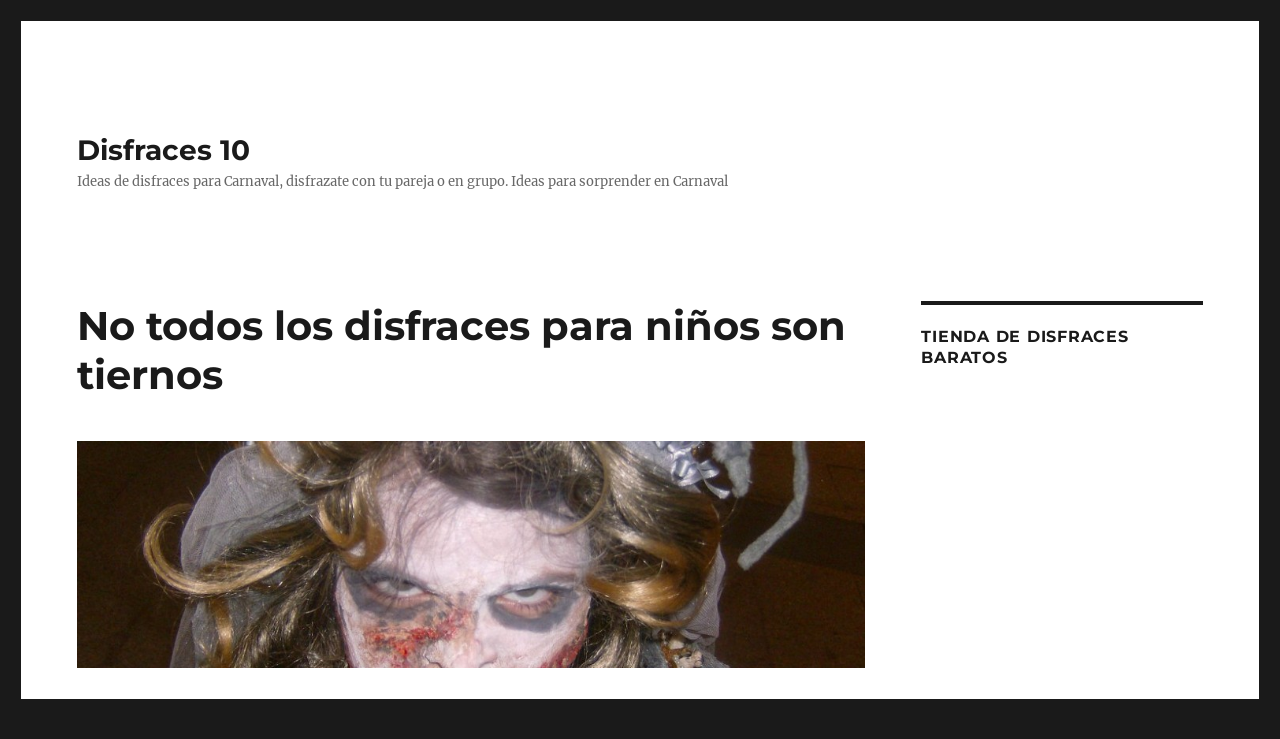

--- FILE ---
content_type: text/html; charset=UTF-8
request_url: https://www.disfraces10.com/no-todos-los-disfraces-para-ninos-son-tiernos/
body_size: 10821
content:
<!DOCTYPE html>
<html lang="es" class="no-js">
<head>
	<meta charset="UTF-8">
	<meta name="viewport" content="width=device-width, initial-scale=1.0">
	<link rel="profile" href="https://gmpg.org/xfn/11">
		<script>
(function(html){html.className = html.className.replace(/\bno-js\b/,'js')})(document.documentElement);
//# sourceURL=twentysixteen_javascript_detection
</script>
<meta name='robots' content='index, follow, max-image-preview:large, max-snippet:-1, max-video-preview:-1' />

	<!-- This site is optimized with the Yoast SEO plugin v26.8 - https://yoast.com/product/yoast-seo-wordpress/ -->
	<title>No todos los disfraces para niños son tiernos - Disfraces 10</title>
	<link rel="canonical" href="https://www.disfraces10.com/no-todos-los-disfraces-para-ninos-son-tiernos/" />
	<meta property="og:locale" content="es_ES" />
	<meta property="og:type" content="article" />
	<meta property="og:title" content="No todos los disfraces para niños son tiernos - Disfraces 10" />
	<meta property="og:description" content="Me da a mí que la mayoría de estos niños se fían mucho de sus padres, pues a mí me disfrazan a si de pequeño y no vuelvo a mirarme nunca más en el espejo. Sin embargo, estos niños, que no digo que en su día a día no sean encantadores, pero ahora terroríficos, parecen &hellip; Continuar leyendo &quot;No todos los disfraces para niños son tiernos&quot;" />
	<meta property="og:url" content="https://www.disfraces10.com/no-todos-los-disfraces-para-ninos-son-tiernos/" />
	<meta property="og:site_name" content="Disfraces 10" />
	<meta property="article:published_time" content="2019-10-04T23:45:03+00:00" />
	<meta property="og:image" content="https://www.disfraces10.com/wp-content/uploads/2013/07/No-todos-los-disfraces-para-niños-son-tiernos-3-1000x288.jpg" />
	<meta property="og:image:width" content="1000" />
	<meta property="og:image:height" content="288" />
	<meta property="og:image:type" content="image/jpeg" />
	<meta name="author" content="Disfraces 10" />
	<meta name="twitter:card" content="summary_large_image" />
	<meta name="twitter:label1" content="Escrito por" />
	<meta name="twitter:data1" content="Disfraces 10" />
	<meta name="twitter:label2" content="Tiempo de lectura" />
	<meta name="twitter:data2" content="2 minutos" />
	<script type="application/ld+json" class="yoast-schema-graph">{"@context":"https://schema.org","@graph":[{"@type":"Article","@id":"https://www.disfraces10.com/no-todos-los-disfraces-para-ninos-son-tiernos/#article","isPartOf":{"@id":"https://www.disfraces10.com/no-todos-los-disfraces-para-ninos-son-tiernos/"},"author":{"name":"Disfraces 10","@id":"https://www.disfraces10.com/#/schema/person/4a31c791d25fafda94ae3ce9226e57fb"},"headline":"No todos los disfraces para niños son tiernos","datePublished":"2019-10-04T23:45:03+00:00","mainEntityOfPage":{"@id":"https://www.disfraces10.com/no-todos-los-disfraces-para-ninos-son-tiernos/"},"wordCount":506,"image":{"@id":"https://www.disfraces10.com/no-todos-los-disfraces-para-ninos-son-tiernos/#primaryimage"},"thumbnailUrl":"https://www.disfraces10.com/wp-content/uploads/2013/07/No-todos-los-disfraces-para-niños-son-tiernos-3-1000x288.jpg","keywords":["cosplay","niños","terror"],"articleSection":["Disfraz niño"],"inLanguage":"es"},{"@type":"WebPage","@id":"https://www.disfraces10.com/no-todos-los-disfraces-para-ninos-son-tiernos/","url":"https://www.disfraces10.com/no-todos-los-disfraces-para-ninos-son-tiernos/","name":"No todos los disfraces para niños son tiernos - Disfraces 10","isPartOf":{"@id":"https://www.disfraces10.com/#website"},"primaryImageOfPage":{"@id":"https://www.disfraces10.com/no-todos-los-disfraces-para-ninos-son-tiernos/#primaryimage"},"image":{"@id":"https://www.disfraces10.com/no-todos-los-disfraces-para-ninos-son-tiernos/#primaryimage"},"thumbnailUrl":"https://www.disfraces10.com/wp-content/uploads/2013/07/No-todos-los-disfraces-para-niños-son-tiernos-3-1000x288.jpg","datePublished":"2019-10-04T23:45:03+00:00","author":{"@id":"https://www.disfraces10.com/#/schema/person/4a31c791d25fafda94ae3ce9226e57fb"},"breadcrumb":{"@id":"https://www.disfraces10.com/no-todos-los-disfraces-para-ninos-son-tiernos/#breadcrumb"},"inLanguage":"es","potentialAction":[{"@type":"ReadAction","target":["https://www.disfraces10.com/no-todos-los-disfraces-para-ninos-son-tiernos/"]}]},{"@type":"ImageObject","inLanguage":"es","@id":"https://www.disfraces10.com/no-todos-los-disfraces-para-ninos-son-tiernos/#primaryimage","url":"https://www.disfraces10.com/wp-content/uploads/2013/07/No-todos-los-disfraces-para-niños-son-tiernos-3-1000x288.jpg","contentUrl":"https://www.disfraces10.com/wp-content/uploads/2013/07/No-todos-los-disfraces-para-niños-son-tiernos-3-1000x288.jpg","width":"1000","height":"288"},{"@type":"BreadcrumbList","@id":"https://www.disfraces10.com/no-todos-los-disfraces-para-ninos-son-tiernos/#breadcrumb","itemListElement":[{"@type":"ListItem","position":1,"name":"Home","item":"https://www.disfraces10.com/"},{"@type":"ListItem","position":2,"name":"No todos los disfraces para niños son tiernos"}]},{"@type":"WebSite","@id":"https://www.disfraces10.com/#website","url":"https://www.disfraces10.com/","name":"Disfraces 10","description":"Ideas de disfraces para Carnaval, disfrazate con tu pareja o en grupo. Ideas para sorprender en Carnaval","potentialAction":[{"@type":"SearchAction","target":{"@type":"EntryPoint","urlTemplate":"https://www.disfraces10.com/?s={search_term_string}"},"query-input":{"@type":"PropertyValueSpecification","valueRequired":true,"valueName":"search_term_string"}}],"inLanguage":"es"},{"@type":"Person","@id":"https://www.disfraces10.com/#/schema/person/4a31c791d25fafda94ae3ce9226e57fb","name":"Disfraces 10","image":{"@type":"ImageObject","inLanguage":"es","@id":"https://www.disfraces10.com/#/schema/person/image/","url":"https://secure.gravatar.com/avatar/2474a2f1c23675b2f9ef109974a5e4c980983f790ce837b491937e270cf0d30c?s=96&d=mm&r=g","contentUrl":"https://secure.gravatar.com/avatar/2474a2f1c23675b2f9ef109974a5e4c980983f790ce837b491937e270cf0d30c?s=96&d=mm&r=g","caption":"Disfraces 10"},"url":"https://www.disfraces10.com/author/msmq/"}]}</script>
	<!-- / Yoast SEO plugin. -->


<link rel="alternate" type="application/rss+xml" title="Disfraces 10 &raquo; Feed" href="https://www.disfraces10.com/feed/" />
<link rel="alternate" type="application/rss+xml" title="Disfraces 10 &raquo; Feed de los comentarios" href="https://www.disfraces10.com/comments/feed/" />
<link rel="alternate" title="oEmbed (JSON)" type="application/json+oembed" href="https://www.disfraces10.com/wp-json/oembed/1.0/embed?url=https%3A%2F%2Fwww.disfraces10.com%2Fno-todos-los-disfraces-para-ninos-son-tiernos%2F" />
<link rel="alternate" title="oEmbed (XML)" type="text/xml+oembed" href="https://www.disfraces10.com/wp-json/oembed/1.0/embed?url=https%3A%2F%2Fwww.disfraces10.com%2Fno-todos-los-disfraces-para-ninos-son-tiernos%2F&#038;format=xml" />
<style id='wp-img-auto-sizes-contain-inline-css'>
img:is([sizes=auto i],[sizes^="auto," i]){contain-intrinsic-size:3000px 1500px}
/*# sourceURL=wp-img-auto-sizes-contain-inline-css */
</style>
<style id='wp-emoji-styles-inline-css'>

	img.wp-smiley, img.emoji {
		display: inline !important;
		border: none !important;
		box-shadow: none !important;
		height: 1em !important;
		width: 1em !important;
		margin: 0 0.07em !important;
		vertical-align: -0.1em !important;
		background: none !important;
		padding: 0 !important;
	}
/*# sourceURL=wp-emoji-styles-inline-css */
</style>
<style id='wp-block-library-inline-css'>
:root{--wp-block-synced-color:#7a00df;--wp-block-synced-color--rgb:122,0,223;--wp-bound-block-color:var(--wp-block-synced-color);--wp-editor-canvas-background:#ddd;--wp-admin-theme-color:#007cba;--wp-admin-theme-color--rgb:0,124,186;--wp-admin-theme-color-darker-10:#006ba1;--wp-admin-theme-color-darker-10--rgb:0,107,160.5;--wp-admin-theme-color-darker-20:#005a87;--wp-admin-theme-color-darker-20--rgb:0,90,135;--wp-admin-border-width-focus:2px}@media (min-resolution:192dpi){:root{--wp-admin-border-width-focus:1.5px}}.wp-element-button{cursor:pointer}:root .has-very-light-gray-background-color{background-color:#eee}:root .has-very-dark-gray-background-color{background-color:#313131}:root .has-very-light-gray-color{color:#eee}:root .has-very-dark-gray-color{color:#313131}:root .has-vivid-green-cyan-to-vivid-cyan-blue-gradient-background{background:linear-gradient(135deg,#00d084,#0693e3)}:root .has-purple-crush-gradient-background{background:linear-gradient(135deg,#34e2e4,#4721fb 50%,#ab1dfe)}:root .has-hazy-dawn-gradient-background{background:linear-gradient(135deg,#faaca8,#dad0ec)}:root .has-subdued-olive-gradient-background{background:linear-gradient(135deg,#fafae1,#67a671)}:root .has-atomic-cream-gradient-background{background:linear-gradient(135deg,#fdd79a,#004a59)}:root .has-nightshade-gradient-background{background:linear-gradient(135deg,#330968,#31cdcf)}:root .has-midnight-gradient-background{background:linear-gradient(135deg,#020381,#2874fc)}:root{--wp--preset--font-size--normal:16px;--wp--preset--font-size--huge:42px}.has-regular-font-size{font-size:1em}.has-larger-font-size{font-size:2.625em}.has-normal-font-size{font-size:var(--wp--preset--font-size--normal)}.has-huge-font-size{font-size:var(--wp--preset--font-size--huge)}.has-text-align-center{text-align:center}.has-text-align-left{text-align:left}.has-text-align-right{text-align:right}.has-fit-text{white-space:nowrap!important}#end-resizable-editor-section{display:none}.aligncenter{clear:both}.items-justified-left{justify-content:flex-start}.items-justified-center{justify-content:center}.items-justified-right{justify-content:flex-end}.items-justified-space-between{justify-content:space-between}.screen-reader-text{border:0;clip-path:inset(50%);height:1px;margin:-1px;overflow:hidden;padding:0;position:absolute;width:1px;word-wrap:normal!important}.screen-reader-text:focus{background-color:#ddd;clip-path:none;color:#444;display:block;font-size:1em;height:auto;left:5px;line-height:normal;padding:15px 23px 14px;text-decoration:none;top:5px;width:auto;z-index:100000}html :where(.has-border-color){border-style:solid}html :where([style*=border-top-color]){border-top-style:solid}html :where([style*=border-right-color]){border-right-style:solid}html :where([style*=border-bottom-color]){border-bottom-style:solid}html :where([style*=border-left-color]){border-left-style:solid}html :where([style*=border-width]){border-style:solid}html :where([style*=border-top-width]){border-top-style:solid}html :where([style*=border-right-width]){border-right-style:solid}html :where([style*=border-bottom-width]){border-bottom-style:solid}html :where([style*=border-left-width]){border-left-style:solid}html :where(img[class*=wp-image-]){height:auto;max-width:100%}:where(figure){margin:0 0 1em}html :where(.is-position-sticky){--wp-admin--admin-bar--position-offset:var(--wp-admin--admin-bar--height,0px)}@media screen and (max-width:600px){html :where(.is-position-sticky){--wp-admin--admin-bar--position-offset:0px}}

/*# sourceURL=wp-block-library-inline-css */
</style><style id='global-styles-inline-css'>
:root{--wp--preset--aspect-ratio--square: 1;--wp--preset--aspect-ratio--4-3: 4/3;--wp--preset--aspect-ratio--3-4: 3/4;--wp--preset--aspect-ratio--3-2: 3/2;--wp--preset--aspect-ratio--2-3: 2/3;--wp--preset--aspect-ratio--16-9: 16/9;--wp--preset--aspect-ratio--9-16: 9/16;--wp--preset--color--black: #000000;--wp--preset--color--cyan-bluish-gray: #abb8c3;--wp--preset--color--white: #fff;--wp--preset--color--pale-pink: #f78da7;--wp--preset--color--vivid-red: #cf2e2e;--wp--preset--color--luminous-vivid-orange: #ff6900;--wp--preset--color--luminous-vivid-amber: #fcb900;--wp--preset--color--light-green-cyan: #7bdcb5;--wp--preset--color--vivid-green-cyan: #00d084;--wp--preset--color--pale-cyan-blue: #8ed1fc;--wp--preset--color--vivid-cyan-blue: #0693e3;--wp--preset--color--vivid-purple: #9b51e0;--wp--preset--color--dark-gray: #1a1a1a;--wp--preset--color--medium-gray: #686868;--wp--preset--color--light-gray: #e5e5e5;--wp--preset--color--blue-gray: #4d545c;--wp--preset--color--bright-blue: #007acc;--wp--preset--color--light-blue: #9adffd;--wp--preset--color--dark-brown: #402b30;--wp--preset--color--medium-brown: #774e24;--wp--preset--color--dark-red: #640c1f;--wp--preset--color--bright-red: #ff675f;--wp--preset--color--yellow: #ffef8e;--wp--preset--gradient--vivid-cyan-blue-to-vivid-purple: linear-gradient(135deg,rgb(6,147,227) 0%,rgb(155,81,224) 100%);--wp--preset--gradient--light-green-cyan-to-vivid-green-cyan: linear-gradient(135deg,rgb(122,220,180) 0%,rgb(0,208,130) 100%);--wp--preset--gradient--luminous-vivid-amber-to-luminous-vivid-orange: linear-gradient(135deg,rgb(252,185,0) 0%,rgb(255,105,0) 100%);--wp--preset--gradient--luminous-vivid-orange-to-vivid-red: linear-gradient(135deg,rgb(255,105,0) 0%,rgb(207,46,46) 100%);--wp--preset--gradient--very-light-gray-to-cyan-bluish-gray: linear-gradient(135deg,rgb(238,238,238) 0%,rgb(169,184,195) 100%);--wp--preset--gradient--cool-to-warm-spectrum: linear-gradient(135deg,rgb(74,234,220) 0%,rgb(151,120,209) 20%,rgb(207,42,186) 40%,rgb(238,44,130) 60%,rgb(251,105,98) 80%,rgb(254,248,76) 100%);--wp--preset--gradient--blush-light-purple: linear-gradient(135deg,rgb(255,206,236) 0%,rgb(152,150,240) 100%);--wp--preset--gradient--blush-bordeaux: linear-gradient(135deg,rgb(254,205,165) 0%,rgb(254,45,45) 50%,rgb(107,0,62) 100%);--wp--preset--gradient--luminous-dusk: linear-gradient(135deg,rgb(255,203,112) 0%,rgb(199,81,192) 50%,rgb(65,88,208) 100%);--wp--preset--gradient--pale-ocean: linear-gradient(135deg,rgb(255,245,203) 0%,rgb(182,227,212) 50%,rgb(51,167,181) 100%);--wp--preset--gradient--electric-grass: linear-gradient(135deg,rgb(202,248,128) 0%,rgb(113,206,126) 100%);--wp--preset--gradient--midnight: linear-gradient(135deg,rgb(2,3,129) 0%,rgb(40,116,252) 100%);--wp--preset--font-size--small: 13px;--wp--preset--font-size--medium: 20px;--wp--preset--font-size--large: 36px;--wp--preset--font-size--x-large: 42px;--wp--preset--spacing--20: 0.44rem;--wp--preset--spacing--30: 0.67rem;--wp--preset--spacing--40: 1rem;--wp--preset--spacing--50: 1.5rem;--wp--preset--spacing--60: 2.25rem;--wp--preset--spacing--70: 3.38rem;--wp--preset--spacing--80: 5.06rem;--wp--preset--shadow--natural: 6px 6px 9px rgba(0, 0, 0, 0.2);--wp--preset--shadow--deep: 12px 12px 50px rgba(0, 0, 0, 0.4);--wp--preset--shadow--sharp: 6px 6px 0px rgba(0, 0, 0, 0.2);--wp--preset--shadow--outlined: 6px 6px 0px -3px rgb(255, 255, 255), 6px 6px rgb(0, 0, 0);--wp--preset--shadow--crisp: 6px 6px 0px rgb(0, 0, 0);}:where(.is-layout-flex){gap: 0.5em;}:where(.is-layout-grid){gap: 0.5em;}body .is-layout-flex{display: flex;}.is-layout-flex{flex-wrap: wrap;align-items: center;}.is-layout-flex > :is(*, div){margin: 0;}body .is-layout-grid{display: grid;}.is-layout-grid > :is(*, div){margin: 0;}:where(.wp-block-columns.is-layout-flex){gap: 2em;}:where(.wp-block-columns.is-layout-grid){gap: 2em;}:where(.wp-block-post-template.is-layout-flex){gap: 1.25em;}:where(.wp-block-post-template.is-layout-grid){gap: 1.25em;}.has-black-color{color: var(--wp--preset--color--black) !important;}.has-cyan-bluish-gray-color{color: var(--wp--preset--color--cyan-bluish-gray) !important;}.has-white-color{color: var(--wp--preset--color--white) !important;}.has-pale-pink-color{color: var(--wp--preset--color--pale-pink) !important;}.has-vivid-red-color{color: var(--wp--preset--color--vivid-red) !important;}.has-luminous-vivid-orange-color{color: var(--wp--preset--color--luminous-vivid-orange) !important;}.has-luminous-vivid-amber-color{color: var(--wp--preset--color--luminous-vivid-amber) !important;}.has-light-green-cyan-color{color: var(--wp--preset--color--light-green-cyan) !important;}.has-vivid-green-cyan-color{color: var(--wp--preset--color--vivid-green-cyan) !important;}.has-pale-cyan-blue-color{color: var(--wp--preset--color--pale-cyan-blue) !important;}.has-vivid-cyan-blue-color{color: var(--wp--preset--color--vivid-cyan-blue) !important;}.has-vivid-purple-color{color: var(--wp--preset--color--vivid-purple) !important;}.has-black-background-color{background-color: var(--wp--preset--color--black) !important;}.has-cyan-bluish-gray-background-color{background-color: var(--wp--preset--color--cyan-bluish-gray) !important;}.has-white-background-color{background-color: var(--wp--preset--color--white) !important;}.has-pale-pink-background-color{background-color: var(--wp--preset--color--pale-pink) !important;}.has-vivid-red-background-color{background-color: var(--wp--preset--color--vivid-red) !important;}.has-luminous-vivid-orange-background-color{background-color: var(--wp--preset--color--luminous-vivid-orange) !important;}.has-luminous-vivid-amber-background-color{background-color: var(--wp--preset--color--luminous-vivid-amber) !important;}.has-light-green-cyan-background-color{background-color: var(--wp--preset--color--light-green-cyan) !important;}.has-vivid-green-cyan-background-color{background-color: var(--wp--preset--color--vivid-green-cyan) !important;}.has-pale-cyan-blue-background-color{background-color: var(--wp--preset--color--pale-cyan-blue) !important;}.has-vivid-cyan-blue-background-color{background-color: var(--wp--preset--color--vivid-cyan-blue) !important;}.has-vivid-purple-background-color{background-color: var(--wp--preset--color--vivid-purple) !important;}.has-black-border-color{border-color: var(--wp--preset--color--black) !important;}.has-cyan-bluish-gray-border-color{border-color: var(--wp--preset--color--cyan-bluish-gray) !important;}.has-white-border-color{border-color: var(--wp--preset--color--white) !important;}.has-pale-pink-border-color{border-color: var(--wp--preset--color--pale-pink) !important;}.has-vivid-red-border-color{border-color: var(--wp--preset--color--vivid-red) !important;}.has-luminous-vivid-orange-border-color{border-color: var(--wp--preset--color--luminous-vivid-orange) !important;}.has-luminous-vivid-amber-border-color{border-color: var(--wp--preset--color--luminous-vivid-amber) !important;}.has-light-green-cyan-border-color{border-color: var(--wp--preset--color--light-green-cyan) !important;}.has-vivid-green-cyan-border-color{border-color: var(--wp--preset--color--vivid-green-cyan) !important;}.has-pale-cyan-blue-border-color{border-color: var(--wp--preset--color--pale-cyan-blue) !important;}.has-vivid-cyan-blue-border-color{border-color: var(--wp--preset--color--vivid-cyan-blue) !important;}.has-vivid-purple-border-color{border-color: var(--wp--preset--color--vivid-purple) !important;}.has-vivid-cyan-blue-to-vivid-purple-gradient-background{background: var(--wp--preset--gradient--vivid-cyan-blue-to-vivid-purple) !important;}.has-light-green-cyan-to-vivid-green-cyan-gradient-background{background: var(--wp--preset--gradient--light-green-cyan-to-vivid-green-cyan) !important;}.has-luminous-vivid-amber-to-luminous-vivid-orange-gradient-background{background: var(--wp--preset--gradient--luminous-vivid-amber-to-luminous-vivid-orange) !important;}.has-luminous-vivid-orange-to-vivid-red-gradient-background{background: var(--wp--preset--gradient--luminous-vivid-orange-to-vivid-red) !important;}.has-very-light-gray-to-cyan-bluish-gray-gradient-background{background: var(--wp--preset--gradient--very-light-gray-to-cyan-bluish-gray) !important;}.has-cool-to-warm-spectrum-gradient-background{background: var(--wp--preset--gradient--cool-to-warm-spectrum) !important;}.has-blush-light-purple-gradient-background{background: var(--wp--preset--gradient--blush-light-purple) !important;}.has-blush-bordeaux-gradient-background{background: var(--wp--preset--gradient--blush-bordeaux) !important;}.has-luminous-dusk-gradient-background{background: var(--wp--preset--gradient--luminous-dusk) !important;}.has-pale-ocean-gradient-background{background: var(--wp--preset--gradient--pale-ocean) !important;}.has-electric-grass-gradient-background{background: var(--wp--preset--gradient--electric-grass) !important;}.has-midnight-gradient-background{background: var(--wp--preset--gradient--midnight) !important;}.has-small-font-size{font-size: var(--wp--preset--font-size--small) !important;}.has-medium-font-size{font-size: var(--wp--preset--font-size--medium) !important;}.has-large-font-size{font-size: var(--wp--preset--font-size--large) !important;}.has-x-large-font-size{font-size: var(--wp--preset--font-size--x-large) !important;}
/*# sourceURL=global-styles-inline-css */
</style>

<style id='classic-theme-styles-inline-css'>
/*! This file is auto-generated */
.wp-block-button__link{color:#fff;background-color:#32373c;border-radius:9999px;box-shadow:none;text-decoration:none;padding:calc(.667em + 2px) calc(1.333em + 2px);font-size:1.125em}.wp-block-file__button{background:#32373c;color:#fff;text-decoration:none}
/*# sourceURL=/wp-includes/css/classic-themes.min.css */
</style>
<link rel='stylesheet' id='twentysixteen-fonts-css' href='https://www.disfraces10.com/wp-content/themes/twentysixteen/fonts/merriweather-plus-montserrat-plus-inconsolata.css?ver=20230328' media='all' />
<link rel='stylesheet' id='genericons-css' href='https://www.disfraces10.com/wp-content/themes/twentysixteen/genericons/genericons.css?ver=20251101' media='all' />
<link rel='stylesheet' id='twentysixteen-style-css' href='https://www.disfraces10.com/wp-content/themes/twentysixteen/style.css?ver=20251202' media='all' />
<link rel='stylesheet' id='twentysixteen-block-style-css' href='https://www.disfraces10.com/wp-content/themes/twentysixteen/css/blocks.css?ver=20240817' media='all' />
<link rel='stylesheet' id='aawp-styles-css' href='https://www.disfraces10.com/wp-content/plugins/aawp/public/assets/css/styles.min.css?ver=3.10.1' media='all' />
<script src="https://www.disfraces10.com/wp-includes/js/jquery/jquery.min.js?ver=3.7.1" id="jquery-core-js"></script>
<script src="https://www.disfraces10.com/wp-includes/js/jquery/jquery-migrate.min.js?ver=3.4.1" id="jquery-migrate-js"></script>
<script id="twentysixteen-script-js-extra">
var screenReaderText = {"expand":"expande el men\u00fa inferior","collapse":"plegar men\u00fa inferior"};
//# sourceURL=twentysixteen-script-js-extra
</script>
<script src="https://www.disfraces10.com/wp-content/themes/twentysixteen/js/functions.js?ver=20230629" id="twentysixteen-script-js" defer data-wp-strategy="defer"></script>
<link rel="https://api.w.org/" href="https://www.disfraces10.com/wp-json/" /><link rel="alternate" title="JSON" type="application/json" href="https://www.disfraces10.com/wp-json/wp/v2/posts/1876" /><link rel="EditURI" type="application/rsd+xml" title="RSD" href="https://www.disfraces10.com/xmlrpc.php?rsd" />
<meta name="generator" content="WordPress 6.9" />
<link rel='shortlink' href='https://www.disfraces10.com/?p=1876' />
<style type="text/css">.aawp .aawp-tb__row--highlight{background-color:#256aaf;}.aawp .aawp-tb__row--highlight{color:#fff;}.aawp .aawp-tb__row--highlight a{color:#fff;}</style></head>

<body class="wp-singular post-template-default single single-post postid-1876 single-format-standard wp-embed-responsive wp-theme-twentysixteen aawp-custom">
<div id="page" class="site">
	<div class="site-inner">
		<a class="skip-link screen-reader-text" href="#content">
			Ir al contenido		</a>

		<header id="masthead" class="site-header">
			<div class="site-header-main">
				<div class="site-branding">
											<p class="site-title"><a href="https://www.disfraces10.com/" rel="home" >Disfraces 10</a></p>
												<p class="site-description">Ideas de disfraces para Carnaval, disfrazate con tu pareja o en grupo. Ideas para sorprender en Carnaval</p>
									</div><!-- .site-branding -->

							</div><!-- .site-header-main -->

					</header><!-- .site-header -->

		<div id="content" class="site-content">

<div id="primary" class="content-area">
	<main id="main" class="site-main">
		
<article id="post-1876" class="post-1876 post type-post status-publish format-standard has-post-thumbnail hentry category-disfraz-nino tag-cosplay-2 tag-ninos tag-terror">
	<header class="entry-header">
		<h1 class="entry-title">No todos los disfraces para niños son tiernos</h1>	</header><!-- .entry-header -->

	
	
		<div class="post-thumbnail">
			<img width="1000" height="288" src="https://www.disfraces10.com/wp-content/uploads/2013/07/No-todos-los-disfraces-para-niños-son-tiernos-3-1000x288.jpg" class="attachment-post-thumbnail size-post-thumbnail wp-post-image" alt="" decoding="async" fetchpriority="high" srcset="https://www.disfraces10.com/wp-content/uploads/2013/07/No-todos-los-disfraces-para-niños-son-tiernos-3-1000x288.jpg 1000w, https://www.disfraces10.com/wp-content/uploads/2013/07/No-todos-los-disfraces-para-niños-son-tiernos-3-1000x288-300x86.jpg 300w" sizes="(max-width: 709px) 85vw, (max-width: 909px) 67vw, (max-width: 984px) 60vw, (max-width: 1362px) 62vw, 840px" />	</div><!-- .post-thumbnail -->

	
	<div class="entry-content">
		<p>Me da a mí que la mayoría de estos niños se fían mucho de sus padres, pues a mí me disfrazan a si de pequeño y no vuelvo a mirarme nunca más en el espejo. Sin embargo, <strong>estos niños</strong>, que no digo que en su día a día no sean encantadores, pero ahora<strong> terroríficos, parecen la mar de contentos con el disfraz</strong> que sus padres le han hecho.</p>
<p>Y es que hay niños, de verdad, que son de lo más agradecido. Y es que un niño aunque sea mirando para abajo, despeinado y con ojeras ya da miedo. Pero cuando veas el resto de disfraces que tenemos preparado, reza por no encontrártelos en cualquier pasillo.</p>
<h2><strong>De un payaso feliz al payaso de It</strong></h2>
<p>No sabemos si es lo que querían conseguir realmente los padres del niño de la fotografía, pero lo consiguieron&#8230; Lo que me da una idea para un siguiente blog (apuntado queda). En cualquier caso este <strong>niño es un payaso de un ligero terror</strong>, de los que piensas “en cualquier momento saca un cuchillo y me la lía”.</p>
<p><img decoding="async" class="aligncenter size-full wp-image-38610" src="https://www.disfraces10.com/wp-content/uploads/2013/07/No-todos-los-disfraces-para-niños-son-tiernos-1.jpg" alt="" width="508" height="600" /></p>
<p>Y es que existe una <strong>delgada línea de ser un tierno payaso a uno tan malrollero</strong> como el que vemos. Y es sobre todo la mala elección no tanto del diseño del maquillaje como de los colores en sí. En este caso quizás si solo hubiera sido cambiar la sombra por verde  en vez de rojo o azul, cambiaría totalmente la expresión.</p>
<h2><strong>Nuevo miembro en la familia Adams</strong></h2>
<p>Es tan terrorífico el disfraz de esta niña que<strong> no sabría decir si es un muñeco o una niña de verdad</strong>. Desde luego si es una<strong> niña tiene una guasa que echa para atrás con la pose cogida</strong>. Sus padres deberían llevarla a un casting, porque con lo pequeña que es sigue muy bien las pautas y gestos que sus padres le mandan.</p>
<p><img decoding="async" class="aligncenter size-full wp-image-38611" src="https://www.disfraces10.com/wp-content/uploads/2013/07/No-todos-los-disfraces-para-niños-son-tiernos-2.jpg" alt="" width="345" height="557" /></p>
<p>Además de lo sencilla que resulta hacer que un niño se trasforme completamente <strong>con solo vestirle de negro</strong>, algo gótico<strong> y marcarle bien las ojeras</strong>. De esta forma no hay quien se atreva a mandarlo temprano a la cama&#8230;te vas tu antes, donde sea, pero te vas.</p>
<h2><strong>La niña cadáver</strong></h2>
<p>Al contrario de la película de Tim Burton, esta niña ha pasado de ser la novia <strong>a ser la niña zombi de primera comunión</strong>.<strong> Unos tirabuzones, un vestido</strong> como de principio de siglos <strong>y unas cuantas cicatrices</strong> y ¡ya tienes un zombi que ni los de Walking Dead!</p>
<p><img loading="lazy" decoding="async" class="aligncenter size-full wp-image-38612" src="https://www.disfraces10.com/wp-content/uploads/2013/07/No-todos-los-disfraces-para-niños-son-tiernos-3.jpg" alt="" width="1020" height="768" /></p>
<p>Si pretendes hacer cicatrices caseras es fácil hacerlas con una mezcla de harina y agua. Lo pones en la cara y una vez que se seque las pintas con colores rojo y negro, dejando que chorreen. Si lo prefieres puedes maquillarlas con maquillaje normal.</p>
	</div><!-- .entry-content -->

	<footer class="entry-footer">
		<span class="byline"><img alt='' src='https://secure.gravatar.com/avatar/2474a2f1c23675b2f9ef109974a5e4c980983f790ce837b491937e270cf0d30c?s=49&#038;d=mm&#038;r=g' srcset='https://secure.gravatar.com/avatar/2474a2f1c23675b2f9ef109974a5e4c980983f790ce837b491937e270cf0d30c?s=98&#038;d=mm&#038;r=g 2x' class='avatar avatar-49 photo' height='49' width='49' loading='lazy' decoding='async'/><span class="screen-reader-text">Autor </span><span class="author vcard"><a class="url fn n" href="https://www.disfraces10.com/author/msmq/">Disfraces 10</a></span></span><span class="posted-on"><span class="screen-reader-text">Publicado el </span><a href="https://www.disfraces10.com/no-todos-los-disfraces-para-ninos-son-tiernos/" rel="bookmark"><time class="entry-date published updated" datetime="2019-10-04T23:45:03+00:00">4 octubre, 2019</time></a></span><span class="cat-links"><span class="screen-reader-text">Categorías </span><a href="https://www.disfraces10.com/category/disfraz-nino/" rel="category tag">Disfraz niño</a></span><span class="tags-links"><span class="screen-reader-text">Etiquetas </span><a href="https://www.disfraces10.com/tag/cosplay-2/" rel="tag">cosplay</a>, <a href="https://www.disfraces10.com/tag/ninos/" rel="tag">niños</a>, <a href="https://www.disfraces10.com/tag/terror/" rel="tag">terror</a></span>			</footer><!-- .entry-footer -->
</article><!-- #post-1876 -->

	<nav class="navigation post-navigation" aria-label="Entradas">
		<h2 class="screen-reader-text">Navegación de entradas</h2>
		<div class="nav-links"><div class="nav-previous"><a href="https://www.disfraces10.com/antiguos-halloween-estos-si-que-daban-miedo/" rel="prev"><span class="meta-nav" aria-hidden="true">Anterior</span> <span class="screen-reader-text">Entrada anterior:</span> <span class="post-title">Antiguos Halloween&#8230; ¡Estos sí que daban miedo!</span></a></div><div class="nav-next"><a href="https://www.disfraces10.com/tu-perro-en-los-huesos/" rel="next"><span class="meta-nav" aria-hidden="true">Siguiente</span> <span class="screen-reader-text">Entrada siguiente:</span> <span class="post-title">Tu perro en los huesos</span></a></div></div>
	</nav>
	</main><!-- .site-main -->

	
</div><!-- .content-area -->


	<aside id="secondary" class="sidebar widget-area">
		<section id="text-5" class="widget widget_text"><h2 class="widget-title">Tienda de disfraces baratos</h2>			<div class="textwidget"><iframe src="http://rcm-eu.amazon-adsystem.com/e/cm?t=inspira-21&o=30&p=8&l=as1&asins=B000RZI82K&ref=tf_til&fc1=000000&IS2=1&lt1=_blank&m=amazon&lc1=0000FF&bc1=000000&bg1=FFFFFF&f=ifr" style="width:100%;height:240px;" scrolling="no" marginwidth="0" marginheight="0" frameborder="0"></iframe>
<iframe src="http://rcm-eu.amazon-adsystem.com/e/cm?t=inspira-21&o=30&p=8&l=as1&asins=B003CLDY8E&ref=tf_til&fc1=000000&IS2=1&lt1=_blank&m=amazon&lc1=0000FF&bc1=000000&bg1=FFFFFF&f=ifr" style="width:100%;height:240px;" scrolling="no" marginwidth="0" marginheight="0" frameborder="0"></iframe>
<iframe src="http://rcm-eu.amazon-adsystem.com/e/cm?t=inspira-21&o=30&p=8&l=as1&asins=B002NYC540&ref=tf_til&fc1=000000&IS2=1&lt1=_blank&m=amazon&lc1=0000FF&bc1=000000&bg1=FFFFFF&f=ifr" style="width:100%;height:240px;" scrolling="no" marginwidth="0" marginheight="0" frameborder="0"></iframe>
<iframe src="http://rcm-eu.amazon-adsystem.com/e/cm?t=inspira-21&o=30&p=8&l=as1&asins=B003D81G86&ref=tf_til&fc1=000000&IS2=1&lt1=_blank&m=amazon&lc1=0000FF&bc1=000000&bg1=FFFFFF&f=ifr" style="width:100%;height:240px;" scrolling="no" marginwidth="0" marginheight="0" frameborder="0"></iframe></div>
		</section><section id="text-4" class="widget widget_text">			<div class="textwidget"><a href="http://twitter.com/disfracesp" class="twitter-follow-button" data-lang="es">Follow @disfracesp</a>
<script src="http://platform.twitter.com/widgets.js" type="text/javascript"></script></div>
		</section><section id="text-3" class="widget widget_text">			<div class="textwidget"><script type="text/javascript">
google_ad_client = "pub-5421144539847011";
google_ad_width = 200;
google_ad_height = 200;
google_ad_format = "200x200_as";
google_ad_type = "text_image";
google_color_border = "FFFFFF";
google_color_bg = "FFFFFF";
google_color_link = "0066CC";
google_color_text = "222222";
google_color_url = "E1771E";
</script><script type="text/javascript" src="http://pagead2.googlesyndication.com/pagead/show_ads.js"></script></div>
		</section><section id="categories-3" class="widget widget_categories"><h2 class="widget-title">Categorías</h2><nav aria-label="Categorías">
			<ul>
					<li class="cat-item cat-item-6"><a href="https://www.disfraces10.com/category/carnaval/">Carnaval</a>
</li>
	<li class="cat-item cat-item-5"><a href="https://www.disfraces10.com/category/cosplay/">Cosplay</a>
</li>
	<li class="cat-item cat-item-482"><a href="https://www.disfraces10.com/category/disfraz-grupo/">Disfraz grupo</a>
</li>
	<li class="cat-item cat-item-490"><a href="https://www.disfraces10.com/category/disfraz-nino/">Disfraz niño</a>
</li>
	<li class="cat-item cat-item-481"><a href="https://www.disfraces10.com/category/disfraz-pareja-2/">Disfraz pareja</a>
</li>
	<li class="cat-item cat-item-483"><a href="https://www.disfraces10.com/category/fiesta-tematica-2/">Fiesta temática</a>
</li>
	<li class="cat-item cat-item-4"><a href="https://www.disfraces10.com/category/halloween/">Halloween</a>
</li>
	<li class="cat-item cat-item-431"><a href="https://www.disfraces10.com/category/ideas-disfraces-caseros/">Ideas disfraces caseros</a>
</li>
	<li class="cat-item cat-item-3"><a href="https://www.disfraces10.com/category/navidad/">Navidad</a>
</li>
	<li class="cat-item cat-item-1"><a href="https://www.disfraces10.com/category/ups/">otros</a>
</li>
			</ul>

			</nav></section>
		<section id="recent-posts-3" class="widget widget_recent_entries">
		<h2 class="widget-title">Entradas recientes</h2><nav aria-label="Entradas recientes">
		<ul>
											<li>
					<a href="https://www.disfraces10.com/periodo-edo/">Espadas Japonesas: Simbolismo durante el Periodo Edo</a>
									</li>
											<li>
					<a href="https://www.disfraces10.com/disfraces-de-flores/">Disfraces de flores</a>
									</li>
											<li>
					<a href="https://www.disfraces10.com/fiesta-tematica-de-duendes-y-hadas/">Fiesta temática de duendes y hadas!</a>
									</li>
											<li>
					<a href="https://www.disfraces10.com/cosplay-maestro-de-halo/">Cosplay Maestro de Halo</a>
									</li>
											<li>
					<a href="https://www.disfraces10.com/disfraces-comunes-para-un-festejo-de-los-aos-20/">Disfraces comunes para un festejo de los a&ntilde;os 20</a>
									</li>
											<li>
					<a href="https://www.disfraces10.com/disfraz-de-arana-para-halloween/">Disfraz de araña para Halloween</a>
									</li>
											<li>
					<a href="https://www.disfraces10.com/%c2%bfdisfraces-clasicos-o-disfraces-inventados/">¿Disfraces clásicos o disfraces inventados?</a>
									</li>
											<li>
					<a href="https://www.disfraces10.com/disfraces-de-super-heroes/">Disfraces de Súper Héroes</a>
									</li>
											<li>
					<a href="https://www.disfraces10.com/fiesta-tematica-hawaiana/">Fiesta temática Hawaiana.</a>
									</li>
											<li>
					<a href="https://www.disfraces10.com/cosplay-y-expocomic/">Cosplay y Expocomic</a>
									</li>
											<li>
					<a href="https://www.disfraces10.com/fiesta-oriental-como-hacer-una-decoracion/">Fiesta Oriental- Cómo hacer una decoración</a>
									</li>
											<li>
					<a href="https://www.disfraces10.com/cuando-los-ninos-no-quieren-disfrazarse/">Cuando los niños no quieren disfrazarse</a>
									</li>
											<li>
					<a href="https://www.disfraces10.com/488/">Ideas para disfraces caseros para niños</a>
									</li>
											<li>
					<a href="https://www.disfraces10.com/cosplay-murciano/">Cosplay murciano</a>
									</li>
											<li>
					<a href="https://www.disfraces10.com/high-school-musical-disfraces/">High School Musical- Disfraces.</a>
									</li>
											<li>
					<a href="https://www.disfraces10.com/disfraces-para-circo-2da-parte/">Disfraces para Circo II</a>
									</li>
											<li>
					<a href="https://www.disfraces10.com/disfraces-para-ninos/">Disfraces para niños.</a>
									</li>
											<li>
					<a href="https://www.disfraces10.com/disfraces-de-jack-sparrow-y-piratas-del-caribe/">Disfraces de Jack Sparrow y Piratas del Caribe</a>
									</li>
											<li>
					<a href="https://www.disfraces10.com/disfraces-caseros-de-vampiro-para-halloween/">Disfraces caseros de vampiro para Halloween</a>
									</li>
											<li>
					<a href="https://www.disfraces10.com/fiestas-tematicas-de-los-80/">Fiestas temáticas de los 80&#8242;</a>
									</li>
					</ul>

		</nav></section><section id="pages-4" class="widget widget_pages"><h2 class="widget-title">Aviso Legal</h2><nav aria-label="Aviso Legal">
			<ul>
				<li class="page_item page-item-385"><a href="https://www.disfraces10.com/aviso-legal/">Aviso legal</a></li>
			</ul>

			</nav></section>	</aside><!-- .sidebar .widget-area -->

		</div><!-- .site-content -->

		<footer id="colophon" class="site-footer">
			
			
			<div class="site-info">
								<span class="site-title"><a href="https://www.disfraces10.com/" rel="home">Disfraces 10</a></span>
				<a class="privacy-policy-link" href="https://www.disfraces10.com/aviso-legal/" rel="privacy-policy">Aviso legal</a><span role="separator" aria-hidden="true"></span>				<a href="https://es.wordpress.org/" class="imprint">
					Funciona gracias a WordPress				</a>
			</div><!-- .site-info -->
		</footer><!-- .site-footer -->
	</div><!-- .site-inner -->
</div><!-- .site -->

<script type="speculationrules">
{"prefetch":[{"source":"document","where":{"and":[{"href_matches":"/*"},{"not":{"href_matches":["/wp-*.php","/wp-admin/*","/wp-content/uploads/*","/wp-content/*","/wp-content/plugins/*","/wp-content/themes/twentysixteen/*","/*\\?(.+)"]}},{"not":{"selector_matches":"a[rel~=\"nofollow\"]"}},{"not":{"selector_matches":".no-prefetch, .no-prefetch a"}}]},"eagerness":"conservative"}]}
</script>
<script src="https://www.disfraces10.com/wp-content/plugins/aawp/public/assets/js/scripts.min.js?ver=3.10.1" id="aawp-script-js"></script>
<script id="wp-emoji-settings" type="application/json">
{"baseUrl":"https://s.w.org/images/core/emoji/17.0.2/72x72/","ext":".png","svgUrl":"https://s.w.org/images/core/emoji/17.0.2/svg/","svgExt":".svg","source":{"concatemoji":"https://www.disfraces10.com/wp-includes/js/wp-emoji-release.min.js?ver=6.9"}}
</script>
<script type="module">
/*! This file is auto-generated */
const a=JSON.parse(document.getElementById("wp-emoji-settings").textContent),o=(window._wpemojiSettings=a,"wpEmojiSettingsSupports"),s=["flag","emoji"];function i(e){try{var t={supportTests:e,timestamp:(new Date).valueOf()};sessionStorage.setItem(o,JSON.stringify(t))}catch(e){}}function c(e,t,n){e.clearRect(0,0,e.canvas.width,e.canvas.height),e.fillText(t,0,0);t=new Uint32Array(e.getImageData(0,0,e.canvas.width,e.canvas.height).data);e.clearRect(0,0,e.canvas.width,e.canvas.height),e.fillText(n,0,0);const a=new Uint32Array(e.getImageData(0,0,e.canvas.width,e.canvas.height).data);return t.every((e,t)=>e===a[t])}function p(e,t){e.clearRect(0,0,e.canvas.width,e.canvas.height),e.fillText(t,0,0);var n=e.getImageData(16,16,1,1);for(let e=0;e<n.data.length;e++)if(0!==n.data[e])return!1;return!0}function u(e,t,n,a){switch(t){case"flag":return n(e,"\ud83c\udff3\ufe0f\u200d\u26a7\ufe0f","\ud83c\udff3\ufe0f\u200b\u26a7\ufe0f")?!1:!n(e,"\ud83c\udde8\ud83c\uddf6","\ud83c\udde8\u200b\ud83c\uddf6")&&!n(e,"\ud83c\udff4\udb40\udc67\udb40\udc62\udb40\udc65\udb40\udc6e\udb40\udc67\udb40\udc7f","\ud83c\udff4\u200b\udb40\udc67\u200b\udb40\udc62\u200b\udb40\udc65\u200b\udb40\udc6e\u200b\udb40\udc67\u200b\udb40\udc7f");case"emoji":return!a(e,"\ud83e\u1fac8")}return!1}function f(e,t,n,a){let r;const o=(r="undefined"!=typeof WorkerGlobalScope&&self instanceof WorkerGlobalScope?new OffscreenCanvas(300,150):document.createElement("canvas")).getContext("2d",{willReadFrequently:!0}),s=(o.textBaseline="top",o.font="600 32px Arial",{});return e.forEach(e=>{s[e]=t(o,e,n,a)}),s}function r(e){var t=document.createElement("script");t.src=e,t.defer=!0,document.head.appendChild(t)}a.supports={everything:!0,everythingExceptFlag:!0},new Promise(t=>{let n=function(){try{var e=JSON.parse(sessionStorage.getItem(o));if("object"==typeof e&&"number"==typeof e.timestamp&&(new Date).valueOf()<e.timestamp+604800&&"object"==typeof e.supportTests)return e.supportTests}catch(e){}return null}();if(!n){if("undefined"!=typeof Worker&&"undefined"!=typeof OffscreenCanvas&&"undefined"!=typeof URL&&URL.createObjectURL&&"undefined"!=typeof Blob)try{var e="postMessage("+f.toString()+"("+[JSON.stringify(s),u.toString(),c.toString(),p.toString()].join(",")+"));",a=new Blob([e],{type:"text/javascript"});const r=new Worker(URL.createObjectURL(a),{name:"wpTestEmojiSupports"});return void(r.onmessage=e=>{i(n=e.data),r.terminate(),t(n)})}catch(e){}i(n=f(s,u,c,p))}t(n)}).then(e=>{for(const n in e)a.supports[n]=e[n],a.supports.everything=a.supports.everything&&a.supports[n],"flag"!==n&&(a.supports.everythingExceptFlag=a.supports.everythingExceptFlag&&a.supports[n]);var t;a.supports.everythingExceptFlag=a.supports.everythingExceptFlag&&!a.supports.flag,a.supports.everything||((t=a.source||{}).concatemoji?r(t.concatemoji):t.wpemoji&&t.twemoji&&(r(t.twemoji),r(t.wpemoji)))});
//# sourceURL=https://www.disfraces10.com/wp-includes/js/wp-emoji-loader.min.js
</script>
</body>
</html>
